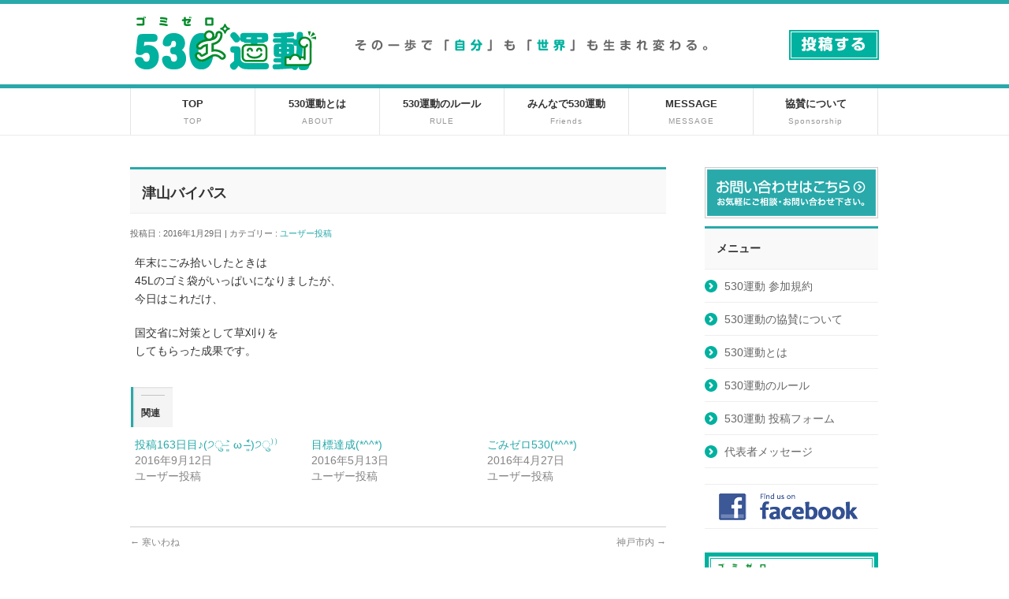

--- FILE ---
content_type: text/html; charset=UTF-8
request_url: http://530-world.com/2016/01/29/6157/
body_size: 25137
content:
<!DOCTYPE html>
<!--[if IE]>
<meta http-equiv="X-UA-Compatible" content="edge" />
<![endif]-->
<html xmlns:fb="http://ogp.me/ns/fb#" lang="ja">
<head>
<meta charset="UTF-8" />
<title>津山バイパス | ユーザー投稿　 | 530（ゴミゼロ）運動</title>
<meta name="description" content="年末にごみ拾いしたときは 45Lのゴミ袋がいっぱいになりましたが、 今日はこれだけ、  国交省に対策として草刈りを してもらった成果です。" />
<meta name="keywords" content="530,ゴミ,ごみ,拾う,ひろい,環境,美化," />
<link rel="start" href="http://530-world.com/wp" title="HOME" />
<link rel='dns-prefetch' href='//s0.wp.com' />
<link rel='dns-prefetch' href='//secure.gravatar.com' />
<link rel='dns-prefetch' href='//platform-api.sharethis.com' />
<link rel='dns-prefetch' href='//s.w.org' />
<link rel="alternate" type="application/rss+xml" title="530（ゴミゼロ）運動 &raquo; フィード" href="http://530-world.com/feed/" />
<link rel="alternate" type="application/rss+xml" title="530（ゴミゼロ）運動 &raquo; コメントフィード" href="http://530-world.com/comments/feed/" />
		<script type="text/javascript">
			window._wpemojiSettings = {"baseUrl":"https:\/\/s.w.org\/images\/core\/emoji\/11.2.0\/72x72\/","ext":".png","svgUrl":"https:\/\/s.w.org\/images\/core\/emoji\/11.2.0\/svg\/","svgExt":".svg","source":{"concatemoji":"http:\/\/530-world.com\/wp\/wp-includes\/js\/wp-emoji-release.min.js?ver=5.1.19"}};
			!function(e,a,t){var n,r,o,i=a.createElement("canvas"),p=i.getContext&&i.getContext("2d");function s(e,t){var a=String.fromCharCode;p.clearRect(0,0,i.width,i.height),p.fillText(a.apply(this,e),0,0);e=i.toDataURL();return p.clearRect(0,0,i.width,i.height),p.fillText(a.apply(this,t),0,0),e===i.toDataURL()}function c(e){var t=a.createElement("script");t.src=e,t.defer=t.type="text/javascript",a.getElementsByTagName("head")[0].appendChild(t)}for(o=Array("flag","emoji"),t.supports={everything:!0,everythingExceptFlag:!0},r=0;r<o.length;r++)t.supports[o[r]]=function(e){if(!p||!p.fillText)return!1;switch(p.textBaseline="top",p.font="600 32px Arial",e){case"flag":return s([55356,56826,55356,56819],[55356,56826,8203,55356,56819])?!1:!s([55356,57332,56128,56423,56128,56418,56128,56421,56128,56430,56128,56423,56128,56447],[55356,57332,8203,56128,56423,8203,56128,56418,8203,56128,56421,8203,56128,56430,8203,56128,56423,8203,56128,56447]);case"emoji":return!s([55358,56760,9792,65039],[55358,56760,8203,9792,65039])}return!1}(o[r]),t.supports.everything=t.supports.everything&&t.supports[o[r]],"flag"!==o[r]&&(t.supports.everythingExceptFlag=t.supports.everythingExceptFlag&&t.supports[o[r]]);t.supports.everythingExceptFlag=t.supports.everythingExceptFlag&&!t.supports.flag,t.DOMReady=!1,t.readyCallback=function(){t.DOMReady=!0},t.supports.everything||(n=function(){t.readyCallback()},a.addEventListener?(a.addEventListener("DOMContentLoaded",n,!1),e.addEventListener("load",n,!1)):(e.attachEvent("onload",n),a.attachEvent("onreadystatechange",function(){"complete"===a.readyState&&t.readyCallback()})),(n=t.source||{}).concatemoji?c(n.concatemoji):n.wpemoji&&n.twemoji&&(c(n.twemoji),c(n.wpemoji)))}(window,document,window._wpemojiSettings);
		</script>
		<style type="text/css">
img.wp-smiley,
img.emoji {
	display: inline !important;
	border: none !important;
	box-shadow: none !important;
	height: 1em !important;
	width: 1em !important;
	margin: 0 .07em !important;
	vertical-align: -0.1em !important;
	background: none !important;
	padding: 0 !important;
}
</style>
	<link rel='stylesheet' id='wp-block-library-css'  href='http://530-world.com/wp/wp-includes/css/dist/block-library/style.min.css?ver=5.1.19' type='text/css' media='all' />
<link rel='stylesheet' id='contact-form-7-css'  href='http://530-world.com/wp/wp-content/plugins/contact-form-7/includes/css/styles.css?ver=5.1.9' type='text/css' media='all' />
<link rel='stylesheet' id='usp_style-css'  href='http://530-world.com/wp/wp-content/plugins/user-submitted-posts/resources/usp.css?ver=20240319' type='text/css' media='all' />
<link rel='stylesheet' id='jetpack_css-css'  href='http://530-world.com/wp/wp-content/plugins/jetpack/css/jetpack.css?ver=6.6.5' type='text/css' media='all' />
<script type='text/javascript' src='http://530-world.com/wp/wp-includes/js/jquery/jquery.js?ver=1.12.4'></script>
<script type='text/javascript' src='http://530-world.com/wp/wp-includes/js/jquery/jquery-migrate.min.js?ver=1.4.1'></script>
<script type='text/javascript'>
/* <![CDATA[ */
var related_posts_js_options = {"post_heading":"h4"};
/* ]]> */
</script>
<script type='text/javascript' src='http://530-world.com/wp/wp-content/plugins/jetpack/_inc/build/related-posts/related-posts.min.js?ver=20150408'></script>
<script type='text/javascript' src='http://530-world.com/wp/wp-content/plugins/user-submitted-posts/resources/jquery.cookie.js?ver=20240319'></script>
<script type='text/javascript' src='http://530-world.com/wp/wp-content/plugins/user-submitted-posts/resources/jquery.parsley.min.js?ver=20240319'></script>
<script type='text/javascript'>
var usp_custom_field = ""; var usp_custom_field_2 = ""; var usp_custom_checkbox = ""; var usp_case_sensitivity = "false"; var usp_challenge_response = "2"; var usp_min_images = 0; var usp_max_images = 1; var usp_parsley_error = "\u4e0d\u6b63\u78ba\u306a\u5fdc\u7b54\u3002"; var usp_multiple_cats = 0; var usp_existing_tags = 0; var usp_recaptcha_disp = ""; var usp_recaptcha_vers = 2; var usp_recaptcha_key = ""; 
</script>
<script type='text/javascript' src='http://530-world.com/wp/wp-content/plugins/user-submitted-posts/resources/jquery.usp.core.js?ver=20240319'></script>
<script type='text/javascript' src='http://530-world.com/wp/wp-content/themes/biz-vektor/js/res-vektor/res-vektor.js?ver=20131228'></script>
<script type='text/javascript' src='http://530-world.com/wp/wp-content/themes/biz-vektor/js/res-vektor/jquery.cookie.js?ver=1'></script>
<script type='text/javascript' src='//platform-api.sharethis.com/js/sharethis.js#product=ga&#038;property=60d4277fd207a700123b2db9'></script>
<link rel='https://api.w.org/' href='http://530-world.com/wp-json/' />
<link rel="EditURI" type="application/rsd+xml" title="RSD" href="http://530-world.com/wp/xmlrpc.php?rsd" />
<link rel="wlwmanifest" type="application/wlwmanifest+xml" href="http://530-world.com/wp/wp-includes/wlwmanifest.xml" /> 
<link rel='prev' title='寒いわね' href='http://530-world.com/2016/01/29/6156/' />
<link rel='next' title='神戸市内' href='http://530-world.com/2016/01/31/6164/' />
<link rel="canonical" href="http://530-world.com/2016/01/29/6157/" />
<link rel='shortlink' href='http://530-world.com/?p=6157' />
<link rel="alternate" type="application/json+oembed" href="http://530-world.com/wp-json/oembed/1.0/embed?url=http%3A%2F%2F530-world.com%2F2016%2F01%2F29%2F6157%2F" />
<link rel="alternate" type="text/xml+oembed" href="http://530-world.com/wp-json/oembed/1.0/embed?url=http%3A%2F%2F530-world.com%2F2016%2F01%2F29%2F6157%2F&#038;format=xml" />

<link rel='dns-prefetch' href='//i0.wp.com'/>
<link rel='dns-prefetch' href='//i1.wp.com'/>
<link rel='dns-prefetch' href='//i2.wp.com'/>
<style type='text/css'>img#wpstats{display:none}</style><link rel="stylesheet" id="bizvektor-sns-css"  href="http://530-world.com/wp/wp-content/themes/biz-vektor/plugins/sns/style_bizvektor_sns.css" type="text/css" media="all" />
<style type="text/css">
/*-------------------------------------------*/
/*	sidebar child menu display
/*-------------------------------------------*/
#sideTower	ul.localNavi ul.children	{ display:none; }
#sideTower	ul.localNavi li.current_page_ancestor	ul.children,
#sideTower	ul.localNavi li.current_page_item		ul.children,
#sideTower	ul.localNavi li.current-cat				ul.children{ display:block; }
</style>
	<link href="http://fonts.googleapis.com/css?family=Droid+Sans:700|Lato:900|Anton" rel="stylesheet" type="text/css" />
<link rel="stylesheet" id="bizvektor-option-css"  href="http://530-world.com/wp/wp-content/themes/biz-vektor/css/style_bizvektor_options.css" type="text/css" media="all" />
<link rel="pingback" href="http://530-world.com/wp/xmlrpc.php" />
<script>
(function() {
	(function (i, s, o, g, r, a, m) {
		i['GoogleAnalyticsObject'] = r;
		i[r] = i[r] || function () {
				(i[r].q = i[r].q || []).push(arguments)
			}, i[r].l = 1 * new Date();
		a = s.createElement(o),
			m = s.getElementsByTagName(o)[0];
		a.async = 1;
		a.src = g;
		m.parentNode.insertBefore(a, m)
	})(window, document, 'script', 'https://google-analytics.com/analytics.js', 'ga');

	ga('create', 'UA-71716379-2', 'auto');
			ga('send', 'pageview');
	})();
</script>
<style type="text/css" id="custom-background-css">
body.custom-background { background-color: #ffffff; }
</style>
	
<!-- Jetpack Open Graph Tags -->
<meta property="og:type" content="article" />
<meta property="og:title" content="津山バイパス" />
<meta property="og:url" content="http://530-world.com/2016/01/29/6157/" />
<meta property="og:description" content="年末にごみ拾いしたときは 45Lのゴミ袋がいっぱいになりましたが、 今日はこれだけ、 国交省に対策として草刈り&hellip;" />
<meta property="article:published_time" content="2016-01-29T01:32:11+00:00" />
<meta property="article:modified_time" content="2016-01-29T01:32:11+00:00" />
<meta property="og:site_name" content="530（ゴミゼロ）運動" />
<meta property="og:image" content="https://s0.wp.com/i/blank.jpg" />
<meta property="og:locale" content="ja_JP" />
<meta name="twitter:text:title" content="津山バイパス" />
<meta name="twitter:card" content="summary" />

<!-- End Jetpack Open Graph Tags -->
<!-- BizVektorStyle-->
<link rel="stylesheet" type="text/css" media="all" href="http://530-world.com/wp/wp-content/themes/biz-vektor/bizvektor_themes/002/002.css" />
<!-- /BizVektorStyle-->
<!--[if lte IE 8]>
<link rel="stylesheet" type="text/css" media="all" href="http://530-world.com/wp/wp-content/themes/biz-vektor/bizvektor_themes/002/002_oldIE.css" />
<![endif]-->
		<style type="text/css">
/* FontNormal */
a,
a:hover,
a:active,
#header #headContact #headContactTel,
#gMenu .menu li a span,
#content h4,
#content h5,
#content dt,
#content .child_page_block h4 a:hover,
#content .child_page_block p a:hover,
.paging span,
.paging a,
#content .infoList ul li .infoTxt a:hover,
#content .infoList .infoListBox div.entryTxtBox h4.entryTitle a,
#footerSiteMap .menu a:hover,
#topPr h3 a:hover,
#topPr .topPrDescription a:hover,
#content ul.linkList li a:hover,
#content .childPageBox ul li.current_page_item a,
#content .childPageBox ul li.current_page_item ul li a:hover,
#content .childPageBox ul li a:hover,
#content .childPageBox ul li.current_page_item a	{ color:#29a9aa;}

/* bg */
::selection			{ background-color:#29a9aa;}
::-moz-selection	{ background-color:#29a9aa;}
/* bg */
#gMenu .assistive-text,
#content .mainFootContact .mainFootBt a,
.paging span.current,
.paging a:hover,
#content .infoList .infoCate a:hover,
#sideTower li.sideBnr#sideContact a,
form#searchform input#searchsubmit,
#pagetop a:hover,
a.btn,
.linkBtn a,
input[type=button],
input[type=submit]	{ background-color:#29a9aa;}

/* border */
#searchform input[type=submit],
p.form-submit input[type=submit],
form#searchform input#searchsubmit,
#content form input.wpcf7-submit,
#confirm-button input,
a.btn,
.linkBtn a,
input[type=button],
input[type=submit],
.moreLink a,
#headerTop,
#content h3,
#content .child_page_block h4 a,
.paging span,
.paging a,
form#searchform input#searchsubmit	{ border-color:#29a9aa;}

#gMenu	{ border-top-color:#29a9aa;}
#content h2,
#content h1.contentTitle,
#content h1.entryPostTitle,
#sideTower .localHead,
#topPr h3 a	{ border-bottom-color:#29a9aa; }

@media (min-width: 770px) {
#gMenu { border-top-color:#eeeeee;}
#gMenu	{ border-bottom-color:#29a9aa; }
#footMenu .menu li a:hover	{ color:#29a9aa; }
}
		</style>
<!--[if lte IE 8]>
<style type="text/css">
#gMenu	{ border-bottom-color:#29a9aa; }
#footMenu .menu li a:hover	{ color:#29a9aa; }
</style>
<![endif]-->
<!-- [ BizVektor CalmlyFlat ] -->
<style type="text/css">
@media (min-width: 770px) {
#gMenu	{ background:none;-ms-filter: "progid:DXImageTransform.Microsoft.gradient(enabled=false)" !important; }
}
</style>
<!--[if lte IE 8]>
<style type="text/css">
#gMenu	{
background:none;
-ms-filter: "progid:DXImageTransform.Microsoft.gradient(enabled=false)" !important;
-pie-background:none; }
</style>
<![endif]-->
<!-- / [ BizVektor CalmlyFlat ] -->
	<link rel="stylesheet" type="text/css" media="all" href="http://530-world.com/wp/wp-content/themes/biz-vektor/css/g_menu_divide_7.css" />
<!--[if lte IE 8]>
<link rel="stylesheet" type="text/css" media="all" href="http://530-world.com/wp/wp-content/themes/biz-vektor/css/g_menu_divide_7_oldie.css" />
<![endif]-->
	<style type="text/css">
	/*-------------------------------------------*/
	/*	font
	/*-------------------------------------------*/
	h1,h2,h3,h4,h4,h5,h6,
	#header #site-title,
	#pageTitBnr #pageTitInner #pageTit,
	#content .leadTxt,
	#sideTower .localHead {font-family: "ヒラギノ角ゴ Pro W3","Hiragino Kaku Gothic Pro","メイリオ",Meiryo,Osaka,"ＭＳ Ｐゴシック","MS PGothic",sans-serif ; }
	#pageTitBnr #pageTitInner #pageTit { font-weight:lighter; }
	#gMenu .menu li a strong {font-family: "ヒラギノ角ゴ Pro W3","Hiragino Kaku Gothic Pro","メイリオ",Meiryo,Osaka,"ＭＳ Ｐゴシック","MS PGothic",sans-serif ; }
	</style>
	<link rel="stylesheet" type="text/css" media="all" href="http://530-world.com/wp/wp-content/themes/biz-vektor/style.css" />
<meta id="viewport" name="viewport" content="width=device-width, user-scalable=yes, maximum-scale=1.0, minimum-scale=1.0">
<script type="text/javascript">
jQuery(document).ready(function(){
	jQuery('ul.catYul > li a').click(function() {
	    	jQuery(this).siblings('ul').slideToggle(250);
	});
	jQuery('ul.catYul > li ul.catMul').hide();
});
</script>
</head>

<body class="post-template-default single single-post postid-6157 single-format-standard custom-background two-column right-sidebar">
<div id="fb-root"></div>
<script>(function(d, s, id) {
  var js, fjs = d.getElementsByTagName(s)[0];
  if (d.getElementById(id)) return;
  js = d.createElement(s); js.id = id;
  js.src = "//connect.facebook.net/ja_JP/all.js#xfbml=1&appId=";
  fjs.parentNode.insertBefore(js, fjs);
}(document, 'script', 'facebook-jssdk'));</script>
<div id="wrap">
<!-- [ #headerTop ] -->
<div id="headerTop">
<div class="innerBox">
<div id="site-description">その一歩で「自分」も「世界」も生まれ変わる</div>
</div>
</div><!-- [ /#headerTop ] -->

<!-- [ #header ] -->
<div id="header">
<div id="headerInner" class="innerBox">
<!-- [ #headLogo ] -->
<div id="site-title">
<a href="http://530-world.com/" title="530（ゴミゼロ）運動" rel="home">
<img src="/wp/wp-content/uploads/logo.jpg" alt="530（ゴミゼロ）運動" /></a>
<img src="/wp/wp-content/uploads/copy.jpg" class="headcopy">
</div>
<!-- [ #headLogo ] -->

<!-- [ #headContact ] -->
<div id="headContact" class="itemClose lastChild" onclick="showHide('headContact');">
<div id="headContactInner">
<div id="headContactTxt" class="headpost"><a href="/530post/" ><img src="/wp/wp-content/uploads/btn_post.jpg"></a></div>
</div>
</div>
<!-- [ /#headContact ] -->


</div>
<!-- #headerInner -->
</div>
<!-- [ /#header ] -->

<!-- [ #gMenu ] -->
<div id="gMenu" class="itemClose" onclick="showHide('gMenu');">
<div id="gMenuInner" class="innerBox">
<h3 class="assistive-text"><span>MENU</span></h3>
<div class="skip-link screen-reader-text"><a href="#content" title="メニューを飛ばす">メニューを飛ばす</a></div>
<div class="menu-head_gnavi-container"><ul id="menu-head_gnavi-1" class="menu"><li id="menu-item-10334" class="menu-item menu-item-type-custom menu-item-object-custom menu-item-home"><a href="http://530-world.com"><strong>TOP</strong><span>TOP</span></a></li>
<li id="menu-item-56" class="menu-item menu-item-type-post_type menu-item-object-page"><a href="http://530-world.com/about/"><strong>530運動とは</strong><span>ABOUT</span></a></li>
<li id="menu-item-57" class="menu-item menu-item-type-post_type menu-item-object-page"><a href="http://530-world.com/rule/"><strong>530運動のルール</strong><span>RULE</span></a></li>
<li id="menu-item-10333" class="menu-item menu-item-type-taxonomy menu-item-object-category"><a href="http://530-world.com/category/530%e9%81%8b%e5%8b%95-%e9%9b%86%e5%90%88%e5%86%99%e7%9c%9f/"><strong>みんなで530運動</strong><span>Friends</span></a></li>
<li id="menu-item-58" class="menu-item menu-item-type-post_type menu-item-object-page"><a href="http://530-world.com/message/"><strong>MESSAGE</strong><span>MESSAGE</span></a></li>
<li id="menu-item-7852" class="menu-item menu-item-type-post_type menu-item-object-page"><a title="Sponsorship" href="http://530-world.com/530%e9%81%8b%e5%8b%95%e3%81%ae%e5%8d%94%e8%b3%9b%e3%81%ab%e3%81%a4%e3%81%84%e3%81%a6/"><strong>協賛について</strong><span>Sponsorship</span></a></li>
</ul></div></div><!-- [ /#gMenuInner ] -->
</div>
<!-- [ /#gMenu ] -->


<div id="main">
<!-- [ #container ] -->
<div id="container" class="innerBox">
	<!-- [ #content ] -->
	<div id="content">

<!-- [ #post- ] -->
<div id="post-6157" class="post-6157 post type-post status-publish format-standard hentry category-voice">
	<h1 class="entryPostTitle">津山バイパス</h1>
	<div class="entry-meta">
		投稿日 : 2016年1月29日 | 
		カテゴリー : <a href="http://530-world.com/category/voice/" rel="category tag">ユーザー投稿　</a>	</div>
	<!-- .entry-meta -->
	<div class="entry-content post-content">
		<p>年末にごみ拾いしたときは<br />
45Lのゴミ袋がいっぱいになりましたが、<br />
今日はこれだけ、</p>
<p>国交省に対策として草刈りを<br />
してもらった成果です。</p>

<div id='jp-relatedposts' class='jp-relatedposts' >
	<h3 class="jp-relatedposts-headline"><em>関連</em></h3>
</div>		
		<div class="entry-utility">
					</div>
		<!-- .entry-utility -->
	</div><!-- .entry-content -->



<div id="nav-below" class="navigation">
	<div class="nav-previous"><a href="http://530-world.com/2016/01/29/6156/" rel="prev"><span class="meta-nav">&larr;</span> 寒いわね</a></div>
	<div class="nav-next"><a href="http://530-world.com/2016/01/31/6164/" rel="next">神戸市内 <span class="meta-nav">&rarr;</span></a></div>
</div><!-- #nav-below -->

</div>
<!-- [ /#post- ] -->


<div id="comments">





</div><!-- #comments -->


</div>
<!-- [ /#content ] -->

<!-- [ #sideTower ] -->
<div id="sideTower">
		<ul>
<li class="sideBnr" id="sideContact"><a href="http://530-world.com/contact/"><img src="http://530-world.com/wp/wp-content/themes/biz-vektor/images/bnr_contact_ja.png" alt="メールでお問い合わせはこちら"></a></li>
</ul>
<div class="sideWidget" id="pages-3" class="widget widget_pages"><h3 class="localHead">メニュー</h3>		<ul>
			<li class="page_item page-item-9266"><a href="http://530-world.com/530%e9%81%8b%e5%8b%95-%e5%8f%82%e5%8a%a0%e8%a6%8f%e7%b4%84/">530運動 参加規約</a></li>
<li class="page_item page-item-7834"><a href="http://530-world.com/530%e9%81%8b%e5%8b%95%e3%81%ae%e5%8d%94%e8%b3%9b%e3%81%ab%e3%81%a4%e3%81%84%e3%81%a6/">530運動の協賛について</a></li>
<li class="page_item page-item-35"><a href="http://530-world.com/about/">530運動とは</a></li>
<li class="page_item page-item-36"><a href="http://530-world.com/rule/">530運動のルール</a></li>
<li class="page_item page-item-37"><a href="http://530-world.com/530post/">530運動 投稿フォーム</a></li>
<li class="page_item page-item-38"><a href="http://530-world.com/message/">代表者メッセージ</a></li>
		</ul>
			</div><ul id="snsBnr">		<li><a href="https://www.facebook.com/530world" target="_blank"><img src="http://530-world.com/wp/wp-content/themes/biz-vektor/images/bnr_facebook.png" alt="facebook" /></a></li>
		</ul><div class="sideWidget" id="text-2" class="widget widget_text">			<div class="textwidget"><a href="/about/"><img src="/wp/wp-content/uploads/bnr.jpg"></a><br>
<a href="https://www.hirakin.co.jp/" target="_blank"><img src="/wp/wp-content/uploads/2021/06/HIRA.jpg"></a></div>
		</div></div>
<!-- [ /#sideTower ] -->
</div>
<!-- [ /#container ] -->

</div><!-- #main -->

<div id="back-top">
<a href="#wrap">
	<img id="pagetop" src="http://530-world.com/wp/wp-content/themes/biz-vektor/js/res-vektor/images/footer_pagetop.png" alt="PAGETOP" />
</a>
</div>

<!-- [ #footerSection ] -->
<div id="footerSection">

	<div id="pagetop">
	<div id="pagetopInner" class="innerBox">
	<a href="#wrap">PAGETOP</a>
	</div>
	</div>

	<div id="footMenu">
	<div id="footMenuInner" class="innerBox">
	<div class="menu-foot_navi-container"><ul id="menu-foot_navi" class="menu"><li id="menu-item-48" class="menu-item menu-item-type-post_type menu-item-object-page menu-item-48"><a href="http://530-world.com/about/">530運動とは</a></li>
<li id="menu-item-49" class="menu-item menu-item-type-post_type menu-item-object-page menu-item-49"><a href="http://530-world.com/rule/">530運動のルール</a></li>
<li id="menu-item-51" class="menu-item menu-item-type-post_type menu-item-object-page menu-item-51"><a href="http://530-world.com/message/">代表者メッセージ</a></li>
<li id="menu-item-52" class="menu-item menu-item-type-post_type menu-item-object-page menu-item-52"><a href="http://530-world.com/contact/">お問合せ</a></li>
<li id="menu-item-50" class="menu-item menu-item-type-post_type menu-item-object-page menu-item-50"><a href="http://530-world.com/530post/">投稿する</a></li>
<li id="menu-item-7851" class="menu-item menu-item-type-post_type menu-item-object-page menu-item-7851"><a href="http://530-world.com/530%e9%81%8b%e5%8b%95%e3%81%ae%e5%8d%94%e8%b3%9b%e3%81%ab%e3%81%a4%e3%81%84%e3%81%a6/">530運動の協賛について</a></li>
<li id="menu-item-2080" class="menu-item menu-item-type-custom menu-item-object-custom menu-item-2080"><a href="http://530-world.com/サイトマップ/">サイトマップ</a></li>
</ul></div>	</div>
	</div>

	<!-- [ #footer ] -->
	<div id="footer">
	<!-- [ #footerInner ] -->
	<div id="footerInner" class="innerBox">
		<dl id="footerOutline">
		<dt>530（ゴミゼロ）運動</dt>
		<dd>
				</dd>
		</dl>
		<!-- [ #footerSiteMap ] -->
		<div id="footerSiteMap">
				</div>
		<!-- [ /#footerSiteMap ] -->
	</div>
	<!-- [ /#footerInner ] -->
	</div>
	<!-- [ /#footer ] -->

	<!-- [ #siteBottom ] -->
	<div id="siteBottom">
	<div id="siteBottomInner" class="innerBox">
	<div id="copy">Copyright &copy; <a href="http://530-world.com/" rel="home">530（ゴミゼロ）運動</a> All Rights Reserved.</div>	</div>
	</div>
	<!-- [ /#siteBottom ] -->
</div>
<!-- [ /#footerSection ] -->
</div>
<!-- [ /#wrap ] -->
	<div style="display:none">
	</div>
<link rel="stylesheet" href="http://530-world.com/wp/wp-content/themes/biz-vektor/js/res-vektor/res-vektor.css" type="text/css"><script type='text/javascript' src='http://530-world.com/wp/wp-includes/js/comment-reply.min.js?ver=5.1.19'></script>
<script type='text/javascript' src='http://530-world.com/wp/wp-content/plugins/jetpack/_inc/build/photon/photon.min.js?ver=20130122'></script>
<script type='text/javascript'>
/* <![CDATA[ */
var wpcf7 = {"apiSettings":{"root":"http:\/\/530-world.com\/wp-json\/contact-form-7\/v1","namespace":"contact-form-7\/v1"}};
/* ]]> */
</script>
<script type='text/javascript' src='http://530-world.com/wp/wp-content/plugins/contact-form-7/includes/js/scripts.js?ver=5.1.9'></script>
<script type='text/javascript' src='https://s0.wp.com/wp-content/js/devicepx-jetpack.js?ver=202604'></script>
<script type='text/javascript' src='https://secure.gravatar.com/js/gprofiles.js?ver=2026Janaa'></script>
<script type='text/javascript'>
/* <![CDATA[ */
var WPGroHo = {"my_hash":""};
/* ]]> */
</script>
<script type='text/javascript' src='http://530-world.com/wp/wp-content/plugins/jetpack/modules/wpgroho.js?ver=5.1.19'></script>
<script type='text/javascript' src='http://530-world.com/wp/wp-includes/js/wp-embed.min.js?ver=5.1.19'></script>
<script type='text/javascript' src='http://530-world.com/wp/wp-content/themes/biz-vektor/js/master.js?ver=20130708'></script>
<script type='text/javascript' src='https://stats.wp.com/e-202604.js' async='async' defer='defer'></script>
<script type='text/javascript'>
	_stq = window._stq || [];
	_stq.push([ 'view', {v:'ext',j:'1:6.6.5',blog:'77844842',post:'6157',tz:'9',srv:'530-world.com'} ]);
	_stq.push([ 'clickTrackerInit', '77844842', '6157' ]);
</script>
<!-- Generated in 1.160 seconds. Made 24 queries to database and 30 cached queries. Memory used - 27.68MB -->
<!-- Cached by DB Cache Reloaded Fix -->
</body>
</html>

--- FILE ---
content_type: text/plain
request_url: https://www.google-analytics.com/j/collect?v=1&_v=j102&a=570503953&t=pageview&_s=1&dl=http%3A%2F%2F530-world.com%2F2016%2F01%2F29%2F6157%2F&ul=en-us%40posix&dt=%E6%B4%A5%E5%B1%B1%E3%83%90%E3%82%A4%E3%83%91%E3%82%B9%20%7C%20%E3%83%A6%E3%83%BC%E3%82%B6%E3%83%BC%E6%8A%95%E7%A8%BF%E3%80%80%20%7C%20530%EF%BC%88%E3%82%B4%E3%83%9F%E3%82%BC%E3%83%AD%EF%BC%89%E9%81%8B%E5%8B%95&sr=1280x720&vp=1280x720&_u=IEBAAEABAAAAACAAI~&jid=2026519038&gjid=1046132681&cid=120475613.1769132004&tid=UA-71716379-2&_gid=766961486.1769132004&_r=1&_slc=1&z=1389705873
body_size: -284
content:
2,cG-RZ8THTK5K5